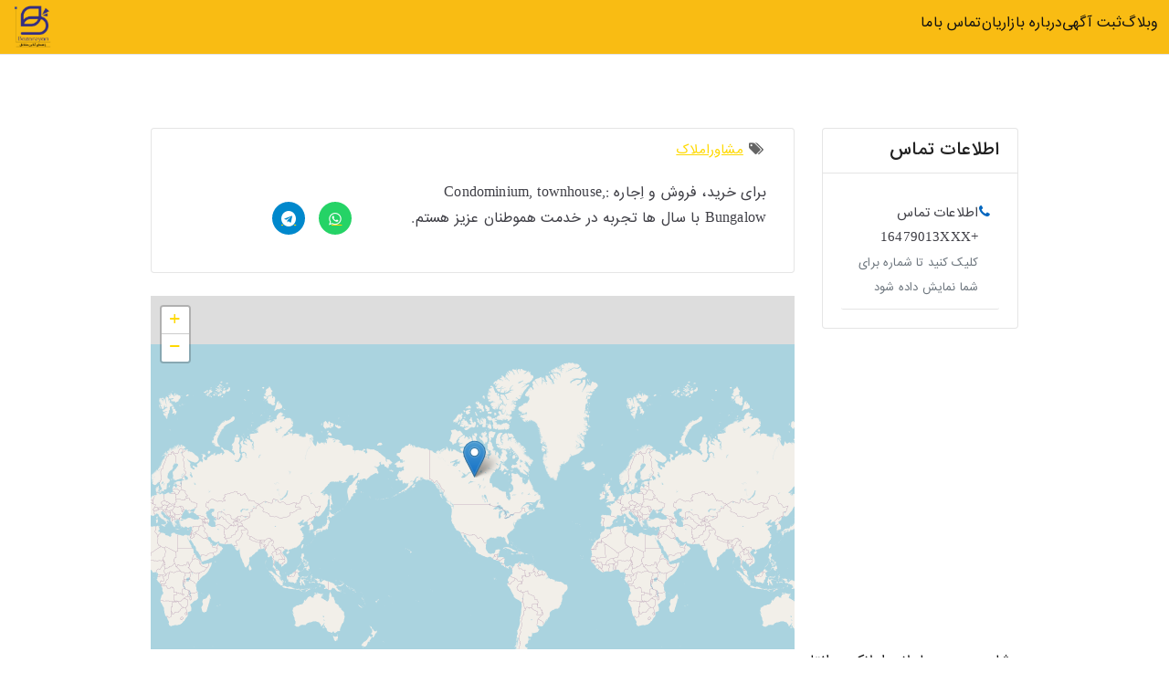

--- FILE ---
content_type: text/html; charset=UTF-8
request_url: https://bazareyan.com/rtcl_listing/91316479013240/
body_size: 20343
content:

<!doctype html>
		<html dir="rtl" lang="fa-IR">
		
	<head>

				<meta charset="UTF-8"><style id="litespeed-ucss">.rtcl *,.rtcl :after,.rtcl :before,ul{box-sizing:border-box}.rtcl article,.rtcl footer,.rtcl header,.rtcl main,.rtcl nav,.rtcl section{display:block}.rtcl h1,.rtcl h2,.rtcl h3{margin-top:0;font-weight:500;line-height:1.2;margin-bottom:.5rem}.rtcl p,.rtcl ul{margin-bottom:1rem}.rtcl ul{margin-top:0}.rtcl small{font-size:.875em;font-weight:400}.rtcl a{background-color:transparent;color:#007bff;box-shadow:none!important;text-decoration:none;color:var(--rtcl-link-color)}.rtcl a:hover{color:#0056b3;text-decoration:underline}.rtcl img,.rtcl svg{vertical-align:middle}.rtcl img{border-style:none}.rtcl svg{overflow:hidden}.rtcl button{border-radius:0;font-family:inherit;font-size:inherit;line-height:inherit;margin:0;overflow:visible;text-transform:none;-webkit-appearance:button}.rtcl button:focus:not(:focus-visible){outline:0}.rtcl button:not(:disabled){cursor:pointer}.rtcl button::-moz-focus-inner{border-style:none;padding:0}.rtcl ::-webkit-file-upload-button{-webkit-appearance:button;font:inherit}.rtcl template{display:none}.rtcl h1{font-size:2.5rem}.rtcl h2{font-size:2rem}.rtcl h3{font-size:1.75rem}.rtcl .row{display:flex;flex-wrap:wrap;margin-left:-15px;margin-right:-15px}.rtcl .col-md-3,.rtcl .col-md-4,.rtcl .col-md-8,.rtcl .col-md-9{padding-left:15px;padding-right:15px;position:relative;width:100%}.rtcl .order-1{order:1}.rtcl .order-2{order:2}@media (min-width:768px){.rtcl .col-md-3{flex:0 0 25%;max-width:25%}.rtcl .col-md-4{flex:0 0 33.33333333%;max-width:33.33333333%}.rtcl .col-md-8{flex:0 0 66.66666667%;max-width:66.66666667%}.rtcl .col-md-9{flex:0 0 75%;max-width:75%}}.rtcl .media{align-items:flex-start;display:flex}.rtcl .media-body{flex:1}.rtcl .list-group{border-radius:.25rem;display:flex;flex-direction:column;margin-bottom:0;padding-left:0}.rtcl .list-group-item{border:1px solid rgba(0,0,0,.125);display:block;padding:.75rem 1.25rem;position:relative}.rtcl .list-group-item:first-child{border-top-left-radius:inherit;border-top-right-radius:inherit}.rtcl .list-group-item:last-child{border-bottom-left-radius:inherit;border-bottom-right-radius:inherit}.rtcl .list-group-item:disabled{background-color:#fff;color:#6c757d;pointer-events:none}.rtcl .list-group-flush{border-radius:0}.rtcl .list-group-flush>.list-group-item{border-width:0 0 1px}.rtcl .list-group-flush>.list-group-item:last-child{border-bottom-width:0}.rtcl .embed-responsive{display:block;overflow:hidden;padding:0;position:relative;width:100%}.rtcl .embed-responsive:before{content:"";display:block}.rtcl .embed-responsive .embed-responsive-item{border:0;bottom:0;height:100%;left:0;position:absolute;top:0;width:100%}.rtcl .embed-responsive-16by9:before{padding-top:56.25%}.rtcl .mr-2{margin-right:.5rem!important}.rtcl .mt-3{margin-top:1rem!important}.rtcl .mb-3{margin-bottom:1rem!important}.rtcl .mb-4{margin-bottom:1.5rem!important}.rtcl .text-muted{color:#6c757d!important}@media print{.rtcl *,.rtcl :after,.rtcl :before{box-shadow:none!important;text-shadow:none!important}.rtcl a:not(.btn){text-decoration:underline}.rtcl img{page-break-inside:avoid}.rtcl h2,.rtcl h3,.rtcl p{orphans:3;widows:3}.rtcl h2,.rtcl h3{page-break-after:avoid}}:root{--rtcl-primary-color:#007bff;--rtcl-link-color:"";--rtcl-link-hover-color:$link-hover-color;--rtcl-button-bg-color:transparent;--rtcl-button-color:#212529;--rtcl-button-hover-bg-color:"";--rtcl-button-hover-color:#212529;--rtcl-badge-featured-bg-color:#ffc107;--rtcl-badge-new-bg-color:#007bff;--rtcl-badge-featured-color:#fff;--rtcl-badge-new-color:#fff}@font-face{font-display:swap;font-family:rtcl;font-style:normal;font-weight:400;src:url(/wp-content/plugins/classified-listing/assets/fonts/rtcl.eot?58409768);src:url(/wp-content/plugins/classified-listing/assets/fonts/rtcl.eot?58409768#iefix)format("embedded-opentype"),url(/wp-content/plugins/classified-listing/assets/fonts/rtcl.woff2?58409768)format("woff2"),url(/wp-content/plugins/classified-listing/assets/fonts/rtcl.woff?58409768)format("woff"),url(/wp-content/plugins/classified-listing/assets/fonts/rtcl.ttf?58409768)format("truetype"),url(/wp-content/plugins/classified-listing/assets/fonts/rtcl.svg?58409768#rtcl)format("svg")}[class*=" rtcl-icon-"]:before{speak:none;-webkit-font-smoothing:antialiased;-moz-osx-font-smoothing:grayscale;display:inline-block;font-family:rtcl,serif;font-style:normal;font-variant:normal;font-weight:400;line-height:1em;margin-left:.2em;margin-right:.2em;text-align:center;text-decoration:inherit;text-transform:none;width:1em}.rtcl-icon-tags:before{content:""}.rtcl-icon-phone:before{content:""}.rtcl-icon-clock:before{content:""}.rtcl-icon-whatsapp:before{content:""}.rtcl-icon-telegram:before{content:""}.rtcl-map{height:400px;margin:10px 0;width:100%}.rtcl-map .marker,template{display:none}.rtcl .list-group-item{background-color:transparent}.rtcl-single-listing-details{background-color:#fff;border:1px solid rgba(0,0,0,.1);border-radius:4px}.rtcl-single-listing-details .rtcl-listing-meta{margin-bottom:5px;padding:10px 30px 0}.rtcl-single-listing-details .rtcl-listing-meta .rtcl-listing-badge-wrap{margin-bottom:10px}.rtcl-single-listing-details .rtcl-main-content-wrapper{padding:10px 30px 20px}.rtcl p{margin:0 0 10px}.rtcl .rtcl-listing-description,.rtcl .single-listing-inner-sidebar{font-size:16px}.rtcl .single-listing-inner-sidebar .custom-field-properties,.rtcl .single-listing-inner-sidebar .rtcl-single-listing-action{margin:0;padding:0}.rtcl .single-listing-inner-sidebar .rtcl-single-listing-action li{padding-left:0;padding-right:0}.rtcl .single-listing-inner-sidebar .rtcl-single-listing-action li .rtcl-icon{margin-right:5px}.rtcl .single-listing-inner-sidebar .rtcl-single-listing-action li a{font-weight:700}.rtcl .rtcl-sidebar-social a{color:#fff;display:inline-block;font-weight:400;margin-right:0;padding:5px;transition:all .5s ease-out}.rtcl .rtcl-sidebar-social a :hover{opacity:.8}.rtcl .rtcl-sidebar-social .rtcl-icon{align-items:center;background-color:#1e73be;border-radius:50%;color:#fff;display:flex;height:36px;justify-content:center;margin-right:0!important;text-align:center;width:36px}.rtcl .rtcl-sidebar-social .rtcl-icon.rtcl-icon-whatsapp{background:#25d366}.rtcl .rtcl-sidebar-social .rtcl-icon.rtcl-icon-telegram{background:#08c}.rtcl .rtcl-listing-badge-wrap{line-height:100%;margin:8px 0}.rtcl .rtcl-listing-badge-wrap:empty{display:none}.rtcl .rtcl-listing-meta-data{color:var(--meta-color);display:flex;flex-wrap:wrap;font-size:15px;list-style:none;margin:5px 0 0;padding:0}.rtcl .rtcl-listing-meta-data li{color:#646464;margin-bottom:5px;margin-left:0;margin-right:10px}.rtcl .rtcl-listing-meta-data li a{color:inherit;transition:color .3s ease-in-out}.rtcl .rtcl-listing-meta-data li a:hover{color:var(--rtcl-primary-color)}.rtcl .rtcl-listing-meta-data li i{color:inherit}.rtcl .rtcl-listing-meta-data li:last-child{margin-right:0}.rtcl .listing-sidebar .rtcl-listing-user-info .list-group .list-group-item .rtcl-icon:before,.rtcl .rtcl-listing-meta-data li.updated .rtcl-icon:before{margin-left:0}@media screen and (max-width:767px){.rtcl .listing-sidebar{margin-top:25px}}.rtcl .listing-sidebar .rtcl-listing-side-title{border-bottom:1px solid rgba(0,0,0,.1);padding:10px 20px}.rtcl .listing-sidebar .rtcl-listing-side-title h3{color:#222;font-size:20px;font-weight:500;line-height:1.4;margin-bottom:0}.rtcl .listing-sidebar .rtcl-listing-user-info{background:#fff;border:1px solid rgba(0,0,0,.1);border-radius:4px}.rtcl .listing-sidebar .rtcl-listing-user-info .list-group{padding:20px}.rtcl .listing-sidebar .rtcl-listing-user-info .list-group .list-group-item{border:0;border-bottom:1px solid rgba(0,0,0,.1);font-size:15px;padding:10px 0}.rtcl-listing-user-info .reveal-phone:hover{cursor:pointer}@font-face{font-display:swap;font-family:swiper-icons;font-style:normal;font-weight:400;src:url([data-uri])}:root{--swiper-theme-color:#007aff;--swiper-navigation-size:44px;--rtcl-primary-color:#0066bf;--rtcl-link-color:#111;--rtcl-link-hover-color:#0066bf;--rtcl-button-bg-color:#0066bf;--rtcl-button-color:#fff;--rtcl-button-hover-bg-color:#3065c1}.rtcl .rtcl-icon{color:#0066bf}.rtcl a:hover{color:var(--rtcl-link-hover-color)}.entry-content{counter-reset:footnotes}:root{--wp--preset--font-size--normal:16px;--wp--preset--font-size--huge:42px}.screen-reader-text:focus{background-color:#e4e4e7;border-radius:3px;-webkit-box-shadow:0 0 2px 2px rgba(0,0,0,.6);box-shadow:0 0 2px 2px rgba(0,0,0,.6);clip:auto!important;-webkit-clip-path:none;clip-path:none;color:#3f3f46;display:block;font-size:14px;font-weight:700;height:auto;right:5px;line-height:normal;padding:15px 23px 14px;text-decoration:none;top:5px;width:auto;z-index:100000}:root{--wp--preset--aspect-ratio--square:1;--wp--preset--aspect-ratio--4-3:4/3;--wp--preset--aspect-ratio--3-4:3/4;--wp--preset--aspect-ratio--3-2:3/2;--wp--preset--aspect-ratio--2-3:2/3;--wp--preset--aspect-ratio--16-9:16/9;--wp--preset--aspect-ratio--9-16:9/16;--wp--preset--color--black:#000;--wp--preset--color--cyan-bluish-gray:#abb8c3;--wp--preset--color--white:#fff;--wp--preset--color--pale-pink:#f78da7;--wp--preset--color--vivid-red:#cf2e2e;--wp--preset--color--luminous-vivid-orange:#ff6900;--wp--preset--color--luminous-vivid-amber:#fcb900;--wp--preset--color--light-green-cyan:#7bdcb5;--wp--preset--color--vivid-green-cyan:#00d084;--wp--preset--color--pale-cyan-blue:#8ed1fc;--wp--preset--color--vivid-cyan-blue:#0693e3;--wp--preset--color--vivid-purple:#9b51e0;--wp--preset--gradient--vivid-cyan-blue-to-vivid-purple:linear-gradient(135deg,rgba(6,147,227,1) 0%,#9b51e0 100%);--wp--preset--gradient--light-green-cyan-to-vivid-green-cyan:linear-gradient(135deg,#7adcb4 0%,#00d082 100%);--wp--preset--gradient--luminous-vivid-amber-to-luminous-vivid-orange:linear-gradient(135deg,rgba(252,185,0,1) 0%,rgba(255,105,0,1) 100%);--wp--preset--gradient--luminous-vivid-orange-to-vivid-red:linear-gradient(135deg,rgba(255,105,0,1) 0%,#cf2e2e 100%);--wp--preset--gradient--very-light-gray-to-cyan-bluish-gray:linear-gradient(135deg,#eee 0%,#a9b8c3 100%);--wp--preset--gradient--cool-to-warm-spectrum:linear-gradient(135deg,#4aeadc 0%,#9778d1 20%,#cf2aba 40%,#ee2c82 60%,#fb6962 80%,#fef84c 100%);--wp--preset--gradient--blush-light-purple:linear-gradient(135deg,#ffceec 0%,#9896f0 100%);--wp--preset--gradient--blush-bordeaux:linear-gradient(135deg,#fecda5 0%,#fe2d2d 50%,#6b003e 100%);--wp--preset--gradient--luminous-dusk:linear-gradient(135deg,#ffcb70 0%,#c751c0 50%,#4158d0 100%);--wp--preset--gradient--pale-ocean:linear-gradient(135deg,#fff5cb 0%,#b6e3d4 50%,#33a7b5 100%);--wp--preset--gradient--electric-grass:linear-gradient(135deg,#caf880 0%,#71ce7e 100%);--wp--preset--gradient--midnight:linear-gradient(135deg,#020381 0%,#2874fc 100%);--wp--preset--font-size--small:13px;--wp--preset--font-size--medium:20px;--wp--preset--font-size--large:36px;--wp--preset--font-size--x-large:42px;--wp--preset--spacing--20:.44rem;--wp--preset--spacing--30:.67rem;--wp--preset--spacing--40:1rem;--wp--preset--spacing--50:1.5rem;--wp--preset--spacing--60:2.25rem;--wp--preset--spacing--70:3.38rem;--wp--preset--spacing--80:5.06rem;--wp--preset--shadow--natural:6px 6px 9px rgba(0,0,0,.2);--wp--preset--shadow--deep:12px 12px 50px rgba(0,0,0,.4);--wp--preset--shadow--sharp:6px 6px 0px rgba(0,0,0,.2);--wp--preset--shadow--outlined:6px 6px 0px -3px rgba(255,255,255,1),6px 6px rgba(0,0,0,1);--wp--preset--shadow--crisp:6px 6px 0px rgba(0,0,0,1);--wp--style--global--content-size:760px;--wp--style--global--wide-size:1160px;--wp--style--block-gap:24px}:where(body){margin:0}body{padding:0;--extendify--spacing--large:var(--wp--custom--spacing--large,clamp(2em,8vw,8em))!important;--wp--preset--font-size--ext-small:1rem!important;--wp--preset--font-size--ext-medium:1.125rem!important;--wp--preset--font-size--ext-large:clamp(1.65rem,3.5vw,2.15rem)!important;--wp--preset--font-size--ext-x-large:clamp(3rem,6vw,4.75rem)!important;--wp--preset--font-size--ext-xx-large:clamp(3.25rem,7.5vw,5.75rem)!important;--wp--preset--color--black:#000!important;--wp--preset--color--white:#fff!important}a:where(:not(.wp-element-button)){text-decoration:underline}.fab{-moz-osx-font-smoothing:grayscale;-webkit-font-smoothing:antialiased;display:var(--fa-display,inline-block);font-style:normal;font-variant:normal;line-height:1;text-rendering:auto;font-family:"Font Awesome 6 Brands"}:host,:root{--fa-style-family-brands:"Font Awesome 6 Brands";--fa-font-brands:normal 400 1em/1 "Font Awesome 6 Brands"}@font-face{font-display:swap;font-family:"Font Awesome 6 Brands";font-style:normal;font-weight:400;font-display:block;src:url(/wp-content/themes/zakra/assets/lib/font-awesome/fonts/fa-brands-400.woff2)format("woff2"),url(/wp-content/themes/zakra/assets/lib/font-awesome/fonts/fa-brands-400.ttf)format("truetype")}.fab{font-weight:400}:host,:root{--fa-font-regular:normal 400 1em/1 "Font Awesome 6 Free";--fa-style-family-classic:"Font Awesome 6 Free";--fa-font-solid:normal 900 1em/1 "Font Awesome 6 Free"}@font-face{font-display:swap;font-family:"Font Awesome 6 Free";font-style:normal;font-weight:400;font-display:block;src:url(/wp-content/themes/zakra/assets/lib/font-awesome/fonts/fa-regular-400.woff2)format("woff2"),url(/wp-content/themes/zakra/assets/lib/font-awesome/fonts/fa-regular-400.ttf)format("truetype")}@font-face{font-display:swap;font-family:"Font Awesome 6 Free";font-style:normal;font-weight:900;font-display:block;src:url(/wp-content/themes/zakra/assets/lib/font-awesome/fonts/fa-solid-900.woff2)format("woff2"),url(/wp-content/themes/zakra/assets/lib/font-awesome/fonts/fa-solid-900.ttf)format("truetype")}@font-face{font-display:swap;font-family:"Font Awesome 5 Brands";font-display:block;font-weight:400;src:url(/wp-content/themes/zakra/assets/lib/font-awesome/fonts/fa-brands-400.woff2)format("woff2"),url(/wp-content/themes/zakra/assets/lib/font-awesome/fonts/fa-brands-400.ttf)format("truetype")}@font-face{font-display:swap;font-family:"Font Awesome 5 Free";font-display:block;font-weight:900;src:url(/wp-content/themes/zakra/assets/lib/font-awesome/fonts/fa-solid-900.woff2)format("woff2"),url(/wp-content/themes/zakra/assets/lib/font-awesome/fonts/fa-solid-900.ttf)format("truetype")}@font-face{font-display:swap;font-family:"Font Awesome 5 Free";font-display:block;font-weight:400;src:url(/wp-content/themes/zakra/assets/lib/font-awesome/fonts/fa-regular-400.woff2)format("woff2"),url(/wp-content/themes/zakra/assets/lib/font-awesome/fonts/fa-regular-400.ttf)format("truetype")}@font-face{font-display:swap;font-family:"FontAwesome";font-display:block;src:url(/wp-content/themes/zakra/assets/lib/font-awesome/fonts/fa-solid-900.woff2)format("woff2"),url(/wp-content/themes/zakra/assets/lib/font-awesome/fonts/fa-solid-900.ttf)format("truetype")}@font-face{font-display:swap;font-family:"FontAwesome";font-display:block;src:url(/wp-content/themes/zakra/assets/lib/font-awesome/fonts/fa-brands-400.woff2)format("woff2"),url(/wp-content/themes/zakra/assets/lib/font-awesome/fonts/fa-brands-400.ttf)format("truetype")}@font-face{font-display:swap;font-family:"FontAwesome";font-display:block;src:url(/wp-content/themes/zakra/assets/lib/font-awesome/fonts/fa-regular-400.woff2)format("woff2"),url(/wp-content/themes/zakra/assets/lib/font-awesome/fonts/fa-regular-400.ttf)format("truetype");unicode-range:u+f003,u+f006,u+f014,u+f016-f017,u+f01a-f01b,u+f01d,u+f022,u+f03e,u+f044,u+f046,u+f05c-f05d,u+f06e,u+f070,u+f087-f088,u+f08a,u+f094,u+f096-f097,u+f09d,u+f0a0,u+f0a2,u+f0a4-f0a7,u+f0c5,u+f0c7,u+f0e5-f0e6,u+f0eb,u+f0f6-f0f8,u+f10c,u+f114-f115,u+f118-f11a,u+f11c-f11d,u+f133,u+f147,u+f14e,u+f150-f152,u+f185-f186,u+f18e,u+f190-f192,u+f196,u+f1c1-f1c9,u+f1d9,u+f1db,u+f1e3,u+f1ea,u+f1f7,u+f1f9,u+f20a,u+f247-f248,u+f24a,u+f24d,u+f255-f25b,u+f25d,u+f271-f274,u+f278,u+f27b,u+f28c,u+f28e,u+f29c,u+f2b5,u+f2b7,u+f2ba,u+f2bc,u+f2be,u+f2c0-f2c1,u+f2c3,u+f2d0,u+f2d2,u+f2d4,u+f2dc}@font-face{font-display:swap;font-family:"FontAwesome";font-display:block;src:url(/wp-content/themes/zakra/assets/lib/font-awesome/fonts/fa-v4compatibility.woff2)format("woff2"),url(/wp-content/themes/zakra/assets/lib/font-awesome/fonts/fa-v4compatibility.ttf)format("truetype");unicode-range:u+f041,u+f047,u+f065-f066,u+f07d-f07e,u+f080,u+f08b,u+f08e,u+f090,u+f09a,u+f0ac,u+f0ae,u+f0b2,u+f0d0,u+f0d6,u+f0e4,u+f0ec,u+f10a-f10b,u+f123,u+f13e,u+f148-f149,u+f14c,u+f156,u+f15e,u+f160-f161,u+f163,u+f175-f178,u+f195,u+f1f8,u+f219,u+f27a}@font-face{font-display:swap;font-family:"Font Awesome 6 Free";font-style:normal;font-weight:900;font-display:block;src:url(/wp-content/themes/zakra/assets/lib/font-awesome/fonts/fa-solid-900.woff2)format("woff2"),url(/wp-content/themes/zakra/assets/lib/font-awesome/fonts/fa-solid-900.ttf)format("truetype")}@font-face{font-display:swap;font-family:"FontAwesome";src:url(/wp-content/themes/zakra/assets/lib/font-awesome/fonts/fontawesome-webfont.eot?v=4.7.0);src:url(/wp-content/themes/zakra/assets/lib/font-awesome/fonts/fontawesome-webfont.eot?#iefix&v=4.7.0)format("embedded-opentype"),url(/wp-content/themes/zakra/assets/lib/font-awesome/fonts/fontawesome-webfont.woff2?v=4.7.0)format("woff2"),url(/wp-content/themes/zakra/assets/lib/font-awesome/fonts/fontawesome-webfont.woff?v=4.7.0)format("woff"),url(/wp-content/themes/zakra/assets/lib/font-awesome/fonts/fontawesome-webfont.ttf?v=4.7.0)format("truetype"),url(/wp-content/themes/zakra/assets/lib/font-awesome/fonts/fontawesome-webfont.svg?v=4.7.0#fontawesomeregular)format("svg");font-weight:400;font-style:normal}.fa-facebook-f:before{content:""}.fa-instagram:before{content:""}.fa-whatsapp:before{content:""}.fa-telegram:before{content:""}@font-face{font-display:swap;font-family:IRANSans;font-style:normal;font-weight:700;src:url(/wp-content/themes/zakra/fontnew/eot/IRANSansWeb\(NoEn\)_Bold.eot);src:url(/wp-content/themes/zakra/fontnew/eot/IRANSansWeb\(NoEn\)_Bold.eot?#iefix)format("embedded-opentype"),url(/wp-content/themes/zakra/fontnew/woff2/IRANSansWeb\(NoEn\)_Bold.woff2)format("woff2"),url(/wp-content/themes/zakra/fontnew/woff/IRANSansWeb\(NoEn\)_Bold.woff)format("woff"),url(/wp-content/themes/zakra/fontnew/ttf/IRANSansWeb\(NoEn\)_Bold.ttf)format("truetype")}@font-face{font-display:swap;font-family:IRANSans;font-style:normal;font-weight:500;src:url(/wp-content/themes/zakra/fontnew/eot/IRANSansWeb\(NoEn\)_Medium.eot);src:url(/wp-content/themes/zakra/fontnew/eot/IRANSansWeb\(NoEn\)_Medium.eot?#iefix)format("embedded-opentype"),url(/wp-content/themes/zakra/fontnew/woff2/IRANSansWeb\(NoEn\)_Medium.woff2)format("woff2"),url(/wp-content/themes/zakra/fontnew/woff/IRANSansWeb\(NoEn\)_Medium.woff)format("woff"),url(/wp-content/themes/zakra/fontnew/ttf/IRANSansWeb\(NoEn\)_Medium.ttf)format("truetype")}@font-face{font-display:swap;font-family:IRANSans;font-style:normal;font-weight:300;src:url(/wp-content/themes/zakra/fontnew/eot/IRANSansWeb\(NoEn\)_Light.eot);src:url(/wp-content/themes/zakra/fontnew/eot/IRANSansWeb\(NoEn\)_Light.eot?#iefix)format("embedded-opentype"),url(/wp-content/themes/zakra/fontnew/woff2/IRANSansWeb\(NoEn\)_Light.woff2)format("woff2"),url(/wp-content/themes/zakra/fontnew/woff/IRANSansWeb\(NoEn\)_Light.woff)format("woff"),url(/wp-content/themes/zakra/fontnew/ttf/IRANSansWeb\(NoEn\)_Light.ttf)format("truetype")}@font-face{font-display:swap;font-family:IRANSans;font-style:normal;font-weight:200;src:url(/wp-content/themes/zakra/fontnew/eot/IRANSansWeb\(NoEn\)_UltraLight.eot);src:url(/wp-content/themes/zakra/fontnew/eot/IRANSansWeb\(NoEn\)_UltraLight.eot?#iefix)format("embedded-opentype"),url(/wp-content/themes/zakra/fontnew/woff2/IRANSansWeb\(NoEn\)_UltraLight.woff2)format("woff2"),url(/wp-content/themes/zakra/fontnew/woff/IRANSansWeb\(NoEn\)_UltraLight.woff)format("woff"),url(/wp-content/themes/zakra/fontnew/ttf/IRANSansWeb\(NoEn\)_UltraLight.ttf)format("truetype")}@font-face{font-display:swap;font-family:IRANSans;font-style:normal;font-weight:400;src:url(/wp-content/themes/zakra/fontnew/eot/IRANSansWeb\(NoEn\).eot);src:url(/wp-content/themes/zakra/fontnew/eot/IRANSansWeb\(NoEn\).eot?#iefix)format("embedded-opentype"),url(/wp-content/themes/zakra/fontnew/woff2/IRANSansWeb\(NoEn\).woff2)format("woff2"),url(/wp-content/themes/zakra/fontnew/woff/IRANSansWeb\(NoEn\).woff)format("woff"),url(/wp-content/themes/zakra/fontnew/ttf/IRANSansWeb\(NoEn\).ttf)format("truetype")}a,body,div,footer,h1,h2,h3,p,span{font-family:IRANSans!important}h1{font-size:2em}h1,h2,h3{outline:0}h1,h2,h3,img,p{border:0}h1,h2,h3,p{padding:0;font-style:inherit;vertical-align:baseline}h2,h3,p{font-size:100%}p{font-weight:inherit}html{font-family:sans-serif;-webkit-text-size-adjust:100%;-ms-text-size-adjust:100%;-webkit-box-sizing:border-box;box-sizing:border-box;font-size:62.5%}body{margin:0;background:#fff;color:#3f3f46;font-family:-apple-system,blinkmacsystemfont,"segoe ui",roboto,"oxygen-sans",ubuntu,cantarell,"helvetica neue",helvetica,arial,sans-serif;font-size:1.6rem;line-height:1.8;letter-spacing:.01em;word-wrap:break-word}article,footer,header,main,nav,section{display:block}a{background-color:transparent;color:inherit;text-decoration:none;-webkit-transition:all .35s ease-in-out;transition:all .35s ease-in-out}a:active,a:hover,p{outline:0}small{font-size:80%}img{vertical-align:middle;height:auto;max-width:100%}svg:not(:root){overflow:hidden}button{font:inherit;margin:0;overflow:visible;text-transform:none;-webkit-appearance:button;cursor:pointer;border-radius:4px;padding:8px 10px;color:#fafafa;background-color:#027abb;text-decoration:none;-webkit-transition:all .3s;transition:all .3s;border:0 solid #027abb}button::-moz-focus-inner{border:0;padding:0}*,:after,:before{-webkit-box-sizing:inherit;box-sizing:inherit}.zak-container{max-width:var(--container-width,1170px);margin-right:auto;margin-left:auto;padding-right:16px;padding-left:16px;-webkit-box-sizing:content-box;box-sizing:content-box}.zak-row{display:-webkit-box;display:-ms-flexbox;display:flex;-webkit-box-pack:justify;-ms-flex-pack:justify;justify-content:space-between;-ms-flex-wrap:wrap;flex-wrap:wrap;-webkit-box-sizing:border-box;box-sizing:border-box}h1,h2,h3,p{margin:0 0 20px}h1,h2,h3{color:#3f3f46;line-height:1.3;font-weight:400}h1{font-size:4rem}h2{font-size:3.2rem}h3{font-size:2.4rem}p{word-break:break-word}.entry-content a{text-decoration:underline}.entry-content a:focus,.entry-content a:hover{text-decoration:none}button:hover{color:#027abb}ul{margin:0 1.6rem 1.6rem 0;padding-right:0;list-style:square}@font-face{font-display:swap;font-family:"themegrill-icons";src:url(/wp-content/themes/zakra/assets/fonts/themegrill-icons.eot?5d42b271f668d2d6461ba91fc5a5a839?#iefix)format("embedded-opentype"),url(/wp-content/themes/zakra/assets/fonts/themegrill-icons.woff2?5d42b271f668d2d6461ba91fc5a5a839)format("woff2"),url(/wp-content/themes/zakra/assets/fonts/themegrill-icons.woff?5d42b271f668d2d6461ba91fc5a5a839)format("woff");font-display:swap}.zak-icon{font-family:"themegrill-icons";font-size:1rem;font-style:normal;display:block;width:1.25em;height:1.25em;-webkit-transition:all .3s;transition:all .3s}.screen-reader-text{border:0;clip:rect(1px,1px,1px,1px);-webkit-clip-path:inset(50%);clip-path:inset(50%);height:1px;margin:-1px;overflow:hidden;padding:0;position:absolute!important;width:1px;word-wrap:normal!important}.entry-content:after,.entry-content:before,.zak-content:after{display:table;content:""}.entry-content:after,.zak-content:after{clear:both}.site-branding{display:-webkit-box;display:-ms-flexbox;display:flex;-webkit-box-align:center;-ms-flex-align:center;align-items:center;gap:20px;overflow-wrap:anywhere}.site-branding .custom-logo-link{-webkit-box-align:start;-ms-flex-align:start;align-items:flex-start}.site-title{color:#27272a;font-size:4rem;font-weight:600;line-height:1.3;margin:0}.site-title a{color:inherit}.site-branding .custom-logo-link,.zak-main-nav li,.zak-primary-nav .zak-primary-menu,.zak-primary-nav li a{display:-webkit-box;display:-ms-flexbox;display:flex}.zak-main-nav li{-ms-flex-wrap:wrap;flex-wrap:wrap}.zak-primary-nav{display:none;-webkit-box-flex:1;-ms-flex:1;flex:1;border-bottom:0 solid #e4e4e7;margin-right:auto}.zak-primary-nav .zak-primary-menu{-webkit-box-align:center;-ms-flex-align:center;align-items:center;-ms-flex-wrap:wrap;flex-wrap:wrap;gap:24px;-webkit-box-pack:start;-ms-flex-pack:start;justify-content:flex-start}.widget li a:hover,.zak-primary-nav .zak-primary-menu>li>a:hover{text-decoration:none}.zak-primary-nav ul{margin:0;padding:0;list-style-type:none}.zak-primary-nav li a{-webkit-box-flex:1;-ms-flex:1;flex:1;-webkit-box-pack:justify;-ms-flex-pack:justify;justify-content:space-between;border:0 solid #e4e4e7}@media screen and (min-width:768px){.zak-primary-nav{display:-webkit-box;display:-ms-flexbox;display:flex;-webkit-box-pack:end;-ms-flex-pack:end;justify-content:flex-end}}.zak-toggle-menu{display:-webkit-box;display:-ms-flexbox;display:flex;margin-right:20px}.zak-toggle-menu .zak-menu-toggle{padding:0 2px;border:0;color:inherit;background:initial;line-height:normal}.zak-toggle-menu .zak-menu-toggle:hover,button:hover{background-color:transparent}.zak-layout-1-style-2 .zak-toggle-menu{margin-right:0}.zak-toggle-menu .zak-icon{width:28px;height:28px;fill:#3f3f46}@media screen and (min-width:768px){.zak-toggle-menu{display:none}}.zak-mobile-nav{display:-webkit-box;display:-ms-flexbox;display:flex;-webkit-box-orient:vertical;-webkit-box-direction:normal;-ms-flex-direction:column;flex-direction:column;gap:12px;visibility:hidden;opacity:0;position:fixed;top:0;right:0;z-index:9999;-webkit-transform:translateY(-100%);transform:translateY(-100%);padding:1.75em 1em;background-color:#27272a;color:#fafafa;-webkit-transition:.35s visibility ease,.35s opacity ease,.35s -webkit-transform ease;transition:.35s transform ease,.35s visibility ease,.35s opacity ease;transition:.35s transform ease,.35s visibility ease,.35s opacity ease,.35s -webkit-transform ease;max-height:100vh;overflow-y:auto}.zak-mobile-nav .zak-icon{fill:#fafafa}.zak-mobile-nav ul{padding:0;margin:0}.zak-mobile-nav li{position:relative;list-style-type:none}.zak-mobile-menu li{border-bottom:1px solid #3f3f46}.zak-mobile-menu li:last-child{border-bottom:none}.zak-mobile-menu a,.zak-mobile-nav__header{display:-webkit-box;display:-ms-flexbox;display:flex;-webkit-box-pack:justify;-ms-flex-pack:justify;justify-content:space-between}.zak-mobile-menu a{-webkit-box-flex:1;-ms-flex-positive:1;flex-grow:1;padding:14px 16px;color:#fafafa;word-break:break-word;-webkit-hyphens:auto;-ms-hyphens:auto;hyphens:auto}.zak-mobile-nav__header{-webkit-box-align:start;-ms-flex-align:start;align-items:flex-start;margin-bottom:30px}.zak-mobile-nav__header .zak-mobile-nav-close{position:absolute;top:16px;left:16px;padding:unset;border:unset;color:unset;background-color:unset;cursor:pointer;text-align:center}.zak-mobile-nav__header .zak-mobile-nav-close .zak-icon{width:24px;height:24px}.zak-overlay-wrapper{z-index:999;position:fixed;top:0;bottom:0;left:0;right:0;background-color:rgba(0,0,0,.05);display:none}.zak-page-header{padding:30px 0;background-color:#e4e4e7}.zak-page-header .zak-row{-webkit-box-align:center;-ms-flex-align:center;align-items:center;gap:20px}.zak-page-header .zak-page-title{margin-bottom:0;font-size:2.4rem;font-weight:400;line-height:1.3}.zak-page-header.zak-style-1 .zak-page-title{margin-left:auto}.extra-hatom{display:none}.entry-title{margin-bottom:0;font-weight:600;word-break:break-word}.updated:not(.published){display:none}.entry-content{margin-top:20px}.entry-content p{margin-bottom:24px}.widget{margin:0 0 2.5em}.widget:last-child{margin-bottom:0}.widget .widget-title{position:relative;padding-bottom:10px;border-bottom:1px solid #e4e4e7}.widget .widget-title:before{position:absolute;display:block;bottom:-1px;content:" ";right:0;width:30px;height:1px;background-color:#027abb}.widget .widget-title,.widget h2{margin-bottom:20px;font-size:2rem;font-weight:600}.widget ul{display:-webkit-box;display:-ms-flexbox;display:flex;-webkit-box-orient:vertical;-webkit-box-direction:normal;-ms-flex-direction:column;flex-direction:column;gap:8px;margin:0;list-style-type:none}.widget li a{display:inline-block;color:#027abb;text-decoration:underline}::-webkit-input-placeholder{color:#d4d4d8}::-moz-placeholder{color:#d4d4d8}::-ms-input-placeholder{color:#d4d4d8}::placeholder{color:#d4d4d8}.zak-footer,.zak-top-bar{background-color:#18181b;color:#fafafa;font-size:1.4rem}.zak-footer-bar .zak-row,.zak-top-bar .zak-row{-webkit-box-orient:vertical;-webkit-box-direction:normal;-ms-flex-direction:column;flex-direction:column;-webkit-box-align:center;-ms-flex-align:center;align-items:center;gap:.75em}.zak-footer-bar .zak-container,.zak-top-bar .zak-container{-webkit-box-orient:vertical;-webkit-box-direction:normal;-ms-flex-direction:column;flex-direction:column;row-gap:.8rem}.zak-footer-bar a:hover,.zak-top-bar a:hover{color:inherit;text-decoration:none}.zak-top-bar .menu{display:-webkit-box;display:-ms-flexbox;display:flex;-ms-flex-wrap:wrap;flex-wrap:wrap;gap:12px;margin:0;list-style-type:none;-webkit-box-pack:center;-ms-flex-pack:center}.zak-footer-bar a,.zak-top-bar .menu a,.zak-top-bar a{text-decoration:none}.zak-top-bar .menu a:hover{text-decoration:none!important}.zak-footer-bar__1,.zak-top-bar__1{text-align:center}@media screen and (min-width:768px){.zak-footer-bar .zak-row,.zak-top-bar .zak-row{-webkit-box-orient:horizontal;-webkit-box-direction:normal;-ms-flex-direction:row;flex-direction:row}}@media screen and (min-width:600px){.zak-top-bar{display:block;border-style:solid;border-width:0}}.zak-header{border-bottom:1px solid #e4e4e7}.zak-header .zak-row{-webkit-box-align:center;-ms-flex-align:center;align-items:center;position:relative}.zak-main-header .zak-row{-ms-flex-wrap:nowrap;flex-wrap:nowrap;gap:40px}.zak-main-header .zak-header-col--2{-webkit-box-flex:1;-ms-flex:1;flex:1;display:-webkit-box;display:-ms-flexbox;display:flex;-webkit-box-align:center;-ms-flex-align:center;align-items:center;-webkit-box-pack:end;-ms-flex-pack:end;justify-content:flex-end}@media screen and (min-width:992px){.zak-header-col--2{-webkit-box-align:center;-ms-flex-align:center;align-items:center}}.zak-header.zak-layout-1-style-2 .zak-container{padding:0}.zak-header.zak-layout-1-style-2 .zak-primary-nav{-webkit-box-flex:0;-ms-flex:none;flex:none}.zak-header.zak-layout-1-style-2 .zak-main-header .zak-row{gap:20px}.zak-content .zak-row,.zak-header.zak-layout-1-style-2 .site-branding,.zak-header.zak-layout-1-style-2 .zak-main-header .zak-row{-webkit-box-orient:vertical;-webkit-box-direction:normal;-ms-flex-direction:column;flex-direction:column}.zak-header.zak-layout-1-style-2 .site-branding{text-align:center}.zak-header.zak-layout-1-style-2 .site-branding .custom-logo-link{margin-left:0}.zak-header.zak-layout-1-style-2 .zak-primary-nav{display:none}@media screen and (min-width:768px){.zak-header.zak-layout-1-style-2 .zak-primary-nav{display:-webkit-box;display:-ms-flexbox;display:flex;-webkit-box-pack:center;-ms-flex-pack:center;justify-content:center;margin-right:initial}}.zak-content{background-color:#fff}.zak-content .zak-row{padding-top:3.75em;padding-bottom:3.75em;gap:3.75em}.zak-primary{width:100%}body:not(.tg-container--separate) #page{background:#fafafa}@media screen and (min-width:768px){.zak-content .zak-row{-webkit-box-orient:horizontal;-webkit-box-direction:normal;-ms-flex-direction:row;flex-direction:row;gap:0;padding-top:0;padding-bottom:0}.zak-primary{width:70%;padding-top:60px;padding-left:30px;padding-bottom:60px}}.zak-footer .menu li a{display:-webkit-box;display:-ms-flexbox;display:flex;gap:8px}.zak-footer-cols{padding-bottom:60px;padding-top:60px;border-top:1px solid #d4d4d8;color:#d4d4d8}.zak-footer-cols .zak-row{display:grid;gap:32px}.zak-footer-cols .widget{margin:0}.zak-footer-cols .widget-title,.zak-footer-cols h2{margin-bottom:16px;font-size:1.6rem}.zak-footer-cols h2{color:#fafafa}.zak-footer-col{display:-webkit-box;display:-ms-flexbox;display:flex;-webkit-box-orient:vertical;-webkit-box-direction:normal;-ms-flex-direction:column;flex-direction:column;gap:32px}.zak-footer-col .widget ul a{text-decoration:none}.zak-footer-col ul li{border-bottom:0 solid #e4e4e7}.zak-footer-cols.zak-layout-1-style-3 .zak-row{grid-template-columns:repeat(var(--grid-column,1),1fr)}.zak-footer-bar{border-top:1px solid #3f3f46;padding-bottom:24px;padding-top:24px}.zak-footer-bar.zak-style-2 .zak-row{-webkit-box-orient:vertical;-webkit-box-direction:normal;-ms-flex-direction:column;flex-direction:column;-webkit-box-pack:normal;-ms-flex-pack:normal;justify-content:normal}.zak-footer-bar.zak-style-2 .zak-footer-bar__1{text-align:center}.zak-scroll-to-top{display:-webkit-box;display:-ms-flexbox;display:flex;-webkit-box-align:center;-ms-flex-align:center;align-items:center;-webkit-box-pack:center;-ms-flex-pack:center;justify-content:center;opacity:0;visibility:hidden;position:fixed;bottom:24px;left:24px;z-index:999;height:48px;width:48px;border-radius:4px;background-color:#27272a;-webkit-transform:translateY(0);transform:translateY(0);-webkit-transition:.5s all ease;transition:.5s all ease}.zak-scroll-to-top .zak-icon{fill:#fafafa}.zak-scroll-to-top:hover{background-color:#027abb}@media screen and (min-width:768px){.zak-footer-cols.zak-layout-1-style-3 .zak-row{--grid-column:3}}.zak-site-layout--centered .zak-primary{width:100%;padding-left:0}@media screen and (min-width:768px){.zak-primary{width:70%}}.zak-header .zak-top-bar{background-color:#ffd901;background-size:contain}.zak-main-header{background-size:contain}.zak-footer .zak-footer-cols a,.zak-footer-col .widget ul a{color:#fff}.zak-footer-bar{color:#fafafa}.site-title{position:absolute;clip:rect(1px,1px,1px,1px)}.zak-page-header.zak-style-1{display:none}.numbers{font-family:IRANSans!important}.zak-site-layout--centered .zak-primary{max-width:950px!important;margin:0 auto}.zak-top-bar__2{width:100%;text-align:right!important}.zak-top-bar .menu{justify-content:right!important}.zak-top-bar__2 a{color:#40403f}.zak-top-bar__2 li:hover{background-color:#40403f;color:#fff}.zak-top-bar__2 li{padding:9px}.zak-top-bar{padding-bottom:0!important;padding-top:0!important}.zak-container{max-width:100%}.zak-header-col.zak-header-col--2{background-color:#f9bc13;background-size:contain;padding:12px;position:absolute;top:0}.zak-top-bar{display:none}.zak-main-header{padding-top:0;padding-bottom:6px;background-color:#fafafa;background:#f9bc13}.zak-header-col.zak-header-col--1{margin-top:53px}.zak-header.zak-layout-1-style-2 .zak-header-col--2{width:100%;-webkit-box-pack:center;-ms-flex-pack:center;justify-content:right}.branding,.zak-footer-col.zak-footer-col--1 i{color:#ffd901}.zak-footer-col.zak-footer-col--1 a{font-size:20px;text-align:center!important}.box.contact-us .link-wrap{direction:ltr!important}.branding{font-size:32px;text-align:center;padding-bottom:10px;font-weight:700}.entry-content a{color:#ffd901!important}.zak-footer-bar__1 a{color:#fff!important}ul.rtcl-listing-meta-data{display:table-cell!important}img.custom-logo{width:180px}.site-branding{position:absolute;top:0;z-index:999;left:10px;width:52px}</style>
		<meta name="viewport" content="width=device-width, initial-scale=1">
		<link rel="profile" href="http://gmpg.org/xfn/11">
		
		<meta name='robots' content='index, follow, max-image-preview:large, max-snippet:-1, max-video-preview:-1' />
<meta property="og:url" content="https://bazareyan.com/rtcl_listing/91316479013240/" /><meta property="og:type" content="article" /><meta property="og:title" content="Sales Representative" /><meta property="og:description" content="برای خرید، فروش و اِجاره :Condominium, townhouse, Bungalow با سال ها تجربه در خدمت هموطنان عزیز هستم." /><meta property="og:site_name" content="راهنمای مشاغل کانادا" /><meta name="twitter:card" content="summary" />
	<!-- This site is optimized with the Yoast SEO plugin v21.4 - https://yoast.com/wordpress/plugins/seo/ -->
	<title>Sales Representative - راهنمای مشاغل کانادا</title>
	<link rel="canonical" href="https://bazareyan.com/rtcl_listing/91316479013240/" />
	<meta property="og:locale" content="fa_IR" />
	<meta property="og:type" content="article" />
	<meta property="og:title" content="Sales Representative - راهنمای مشاغل کانادا" />
	<meta property="og:description" content="برای خرید، فروش و اِجاره :Condominium, townhouse, Bungalow با سال ها تجربه در خدمت هموطنان عزیز هستم. Sales Representative" />
	<meta property="og:url" content="https://bazareyan.com/rtcl_listing/91316479013240/" />
	<meta property="og:site_name" content="راهنمای مشاغل کانادا" />
	<meta property="article:publisher" content="https://www.facebook.com/profile.php?id=61552546942633&amp;mibextid=ZbWKwL" />
	<meta property="article:modified_time" content="-0001-11-30T00:00:00+00:00" />
	<meta name="twitter:card" content="summary_large_image" />
	<meta name="twitter:site" content="@bazareyan" />
	<script type="application/ld+json" class="yoast-schema-graph">{"@context":"https://schema.org","@graph":[{"@type":"WebPage","@id":"https://bazareyan.com/rtcl_listing/91316479013240/","url":"https://bazareyan.com/rtcl_listing/91316479013240/","name":"Sales Representative - راهنمای مشاغل کانادا","isPartOf":{"@id":"https://bazareyan.com/#website"},"datePublished":"2023-10-04T18:39:36+00:00","dateModified":"-0001-11-30T00:00:00+00:00","breadcrumb":{"@id":"https://bazareyan.com/rtcl_listing/91316479013240/#breadcrumb"},"inLanguage":"fa-IR","potentialAction":[{"@type":"ReadAction","target":["https://bazareyan.com/rtcl_listing/91316479013240/"]}]},{"@type":"BreadcrumbList","@id":"https://bazareyan.com/rtcl_listing/91316479013240/#breadcrumb","itemListElement":[{"@type":"ListItem","position":1,"name":"Home","item":"https://bazareyan.com/"},{"@type":"ListItem","position":2,"name":"Sales Representative"}]},{"@type":"WebSite","@id":"https://bazareyan.com/#website","url":"https://bazareyan.com/","name":"راهنمای مشاغل کانادا","description":"","publisher":{"@id":"https://bazareyan.com/#organization"},"potentialAction":[{"@type":"SearchAction","target":{"@type":"EntryPoint","urlTemplate":"https://bazareyan.com/?s={search_term_string}"},"query-input":"required name=search_term_string"}],"inLanguage":"fa-IR"},{"@type":"Organization","@id":"https://bazareyan.com/#organization","name":"راهنمای مشاغل کانادا","url":"https://bazareyan.com/","logo":{"@type":"ImageObject","inLanguage":"fa-IR","@id":"https://bazareyan.com/#/schema/logo/image/","url":"https://bazareyan.com/wp-content/uploads/2023/10/cropped-cropped-Untitled-1-1.jpg","contentUrl":"https://bazareyan.com/wp-content/uploads/2023/10/cropped-cropped-Untitled-1-1.jpg","width":599,"height":599,"caption":"راهنمای مشاغل کانادا"},"image":{"@id":"https://bazareyan.com/#/schema/logo/image/"},"sameAs":["https://www.facebook.com/profile.php?id=61552546942633&mibextid=ZbWKwL","https://twitter.com/bazareyan","https://www.instagram.com/bazareyan.ca/?utm_source=ig_web_button_share_sheet&igshid=ZDNlZDc0MzIxNw=="]}]}</script>
	<!-- / Yoast SEO plugin. -->


<link rel="alternate" type="application/rss+xml" title="راهنمای مشاغل کانادا &raquo; خوراک" href="https://bazareyan.com/feed/" />
<link rel="alternate" type="application/rss+xml" title="راهنمای مشاغل کانادا &raquo; خوراک دیدگاه‌ها" href="https://bazareyan.com/comments/feed/" />
<link rel="alternate" title="oEmbed (JSON)" type="application/json+oembed" href="https://bazareyan.com/wp-json/oembed/1.0/embed?url=https%3A%2F%2Fbazareyan.com%2Frtcl_listing%2F91316479013240%2F" />
<link rel="alternate" title="oEmbed (XML)" type="text/xml+oembed" href="https://bazareyan.com/wp-json/oembed/1.0/embed?url=https%3A%2F%2Fbazareyan.com%2Frtcl_listing%2F91316479013240%2F&#038;format=xml" />
		<!-- This site uses the Google Analytics by MonsterInsights plugin v9.11.1 - Using Analytics tracking - https://www.monsterinsights.com/ -->
		<!-- توجه: افزونه در حال حاضر در این سایت پیکربندی نشده است. صاحب سایت باید گوگل آنالیتیکس را در پانل تنظیمات افزونه تأیید کند. -->
					<!-- No tracking code set -->
				<!-- / Google Analytics by MonsterInsights -->
		


















<!--n2css--><script type="text/javascript" src="https://bazareyan.com/wp-includes/js/jquery/jquery.min.js?ver=3.7.1" id="jquery-core-js"></script>




<script type="text/javascript" id="rtcl-validator-js-extra" src="[data-uri]" defer></script>


<script type="text/javascript" id="moment-js-after" src="[data-uri]" defer></script>



<script type="text/javascript" id="ajax-term-script-js-extra" src="[data-uri]" defer></script>

<link rel="https://api.w.org/" href="https://bazareyan.com/wp-json/" /><link rel="alternate" title="JSON" type="application/json" href="https://bazareyan.com/wp-json/wp/v2/rtcl_listing/1518" /><link rel="EditURI" type="application/rsd+xml" title="RSD" href="https://bazareyan.com/xmlrpc.php?rsd" />
<meta name="generator" content="WordPress 6.9" />
<link rel='shortlink' href='https://bazareyan.com/?p=1518' />
<meta name="generator" content="Redux 4.4.5" /><link rel="alternate" hreflang="fa-IR" href="https://bazareyan.com/rtcl_listing/91316479013240/"/>
<link rel="alternate" hreflang="fa" href="https://bazareyan.com/rtcl_listing/91316479013240/"/>
<meta name="generator" content="Elementor 3.16.4; features: e_dom_optimization, e_optimized_assets_loading, e_optimized_css_loading, additional_custom_breakpoints; settings: css_print_method-external, google_font-enabled, font_display-swap">
<meta name="generator" content="Powered by WPBakery Page Builder - drag and drop page builder for WordPress."/>

		

				
		<noscript><style> .wpb_animate_when_almost_visible { opacity: 1; }</style></noscript>
	</head>

<body class="rtl wp-singular rtcl_listing-template-default single single-rtcl_listing postid-1518 wp-custom-logo wp-theme-zakra rtcl rtcl-page rtcl-no-js translatepress-fa_IR zak-site-layout--centered zak-container--wide zak-content-area--bordered has-page-header wpb-js-composer js-comp-ver-6.10.0 vc_responsive elementor-default elementor-kit-206">


		<div id="page" class="zak-site">
				<a class="skip-link screen-reader-text" href="#zak-content">Skip to content</a>
		
		<header id="zak-masthead" class="zak-header zak-layout-1 zak-layout-1-style-2">
		
			
<div class="zak-top-bar ">
	<div class="zak-container zak-top-bar-container">
		<div class="zak-row">
			<div class="zak-top-bar__1">

				
			</div> <!-- /.zak-top-bar__1 -->

				
			<div class="zak-top-bar__2">

					<ul id="header-top-2-menu" class="menu"><li id="menu-item-152" class="menu-item menu-item-type-post_type menu-item-object-page current_page_parent menu-item-152"><a href="https://bazareyan.com/blog/">وبلاگ</a></li>
<li id="menu-item-421" class="menu-item menu-item-type-custom menu-item-object-custom menu-item-421"><a href="/my-account">ثبت آگهی</a></li>
<li id="menu-item-569" class="menu-item menu-item-type-post_type menu-item-object-page menu-item-569"><a href="https://bazareyan.com/%d8%af%d8%b1%d8%a8%d8%a7%d8%b1%d9%87-%d8%a8%d8%a7%d8%b2%d8%a7%d8%b1%db%8c%d8%a7%d9%86/">درباره بازاریان</a></li>
<li id="menu-item-555" class="menu-item menu-item-type-post_type menu-item-object-page menu-item-555"><a href="https://bazareyan.com/contact/">تماس باما</a></li>
</ul>
			</div> <!-- /.zak-top-bar__2 -->

							</div> <!-- /.zak-row -->
	</div> <!-- /.zak-container -->
</div> <!-- /.zak-top-bar -->

					<div class="zak-main-header">
			<div class="zak-container">
				<div class="zak-row">
		
	<div class="zak-header-col zak-header-col--1">

		
<div class="site-branding">
	<a href="https://bazareyan.com/" class="custom-logo-link" rel="home"><img width="599" height="599" src="https://bazareyan.com/wp-content/uploads/2023/10/cropped-cropped-Untitled-1-1.jpg" class="custom-logo" alt="بازاریان" decoding="async" fetchpriority="high" srcset="https://bazareyan.com/wp-content/uploads/2023/10/cropped-cropped-Untitled-1-1.jpg 599w, https://bazareyan.com/wp-content/uploads/2023/10/cropped-cropped-Untitled-1-1-300x300.jpg 300w, https://bazareyan.com/wp-content/uploads/2023/10/cropped-cropped-Untitled-1-1-150x150.jpg 150w, https://bazareyan.com/wp-content/uploads/2023/10/cropped-cropped-Untitled-1-1-12x12.jpg 12w" sizes="(max-width: 599px) 100vw, 599px" title="بازاریان" /></a>	<div class="site-info-wrap">
		
		<p class="site-title ">
		<a href="https://bazareyan.com/" rel="home">راهنمای مشاغل کانادا</a>
	</p>


	</div>
</div><!-- .site-branding -->

	</div> <!-- /.zak-header__block--one -->


	<div class="zak-header-col zak-header-col--2">

					
<nav id="zak-primary-nav" class="zak-main-nav main-navigation zak-primary-nav zak-layout-1 zak-layout-1-style-1">
	<ul id="zak-primary-menu" class="zak-primary-menu"><li class="menu-item menu-item-type-post_type menu-item-object-page current_page_parent menu-item-152"><a href="https://bazareyan.com/blog/">وبلاگ</a></li>
<li class="menu-item menu-item-type-custom menu-item-object-custom menu-item-421"><a href="/my-account">ثبت آگهی</a></li>
<li class="menu-item menu-item-type-post_type menu-item-object-page menu-item-569"><a href="https://bazareyan.com/%d8%af%d8%b1%d8%a8%d8%a7%d8%b1%d9%87-%d8%a8%d8%a7%d8%b2%d8%a7%d8%b1%db%8c%d8%a7%d9%86/">درباره بازاریان</a></li>
<li class="menu-item menu-item-type-post_type menu-item-object-page menu-item-555"><a href="https://bazareyan.com/contact/">تماس باما</a></li>
</ul></nav><!-- #zak-primary-nav -->



<div class="zak-toggle-menu "

	>

	
	<button class="zak-menu-toggle"
			aria-label="Primary Menu" >

		<svg class="zak-icon zakra-icon--bars" xmlns="http://www.w3.org/2000/svg" viewBox="0 0 24 24"><path d="M21 19H3a1 1 0 0 1 0-2h18a1 1 0 0 1 0 2Zm0-6H3a1 1 0 0 1 0-2h18a1 1 0 0 1 0 2Zm0-6H3a1 1 0 0 1 0-2h18a1 1 0 0 1 0 2Z" /></svg>
	</button> <!-- /.zak-menu-toggle -->

	<nav id="zak-mobile-nav" class="zak-main-nav zak-mobile-nav"

		>

		<div class="zak-mobile-nav__header">
			
			<!-- Mobile nav close icon. -->
			<button id="zak-mobile-nav-close" class="zak-mobile-nav-close" aria-label="Close Button">
				<svg class="zak-icon zakra-icon--x-mark" xmlns="http://www.w3.org/2000/svg" viewBox="0 0 24 24"><path d="m14 12 7.6-7.6c.6-.6.6-1.5 0-2-.6-.6-1.5-.6-2 0L12 10 4.4 2.4c-.6-.6-1.5-.6-2 0s-.6 1.5 0 2L10 12l-7.6 7.6c-.6.6-.6 1.5 0 2 .3.3.6.4 1 .4s.7-.1 1-.4L12 14l7.6 7.6c.3.3.6.4 1 .4s.7-.1 1-.4c.6-.6.6-1.5 0-2L14 12z" /></svg>			</button>
		</div> <!-- /.zak-mobile-nav__header -->

		<ul id="zak-mobile-menu" class="zak-mobile-menu"><li class="menu-item menu-item-type-post_type menu-item-object-page current_page_parent menu-item-152"><a href="https://bazareyan.com/blog/">وبلاگ</a></li>
<li class="menu-item menu-item-type-custom menu-item-object-custom menu-item-421"><a href="/my-account">ثبت آگهی</a></li>
<li class="menu-item menu-item-type-post_type menu-item-object-page menu-item-569"><a href="https://bazareyan.com/%d8%af%d8%b1%d8%a8%d8%a7%d8%b1%d9%87-%d8%a8%d8%a7%d8%b2%d8%a7%d8%b1%db%8c%d8%a7%d9%86/">درباره بازاریان</a></li>
<li class="menu-item menu-item-type-post_type menu-item-object-page menu-item-555"><a href="https://bazareyan.com/contact/">تماس باما</a></li>
</ul>
			<div class="zak-mobile-menu-label">
							</div>

		
	</nav> <!-- /#zak-mobile-nav-->

</div> <!-- /.zak-toggle-menu -->

				</div> <!-- /.zak-header__block-two -->

				</div> <!-- /.zak-row -->
			</div> <!-- /.zak-container -->
		</div> <!-- /.zak-main-header -->
		

				</header><!-- #zak-masthead -->
		

<div class="zak-page-header zak-style-1">
	<div class="zak-container">
		<div class="zak-row">
					<div class="zak-page-header__title">
			<h1 class="zak-page-title">

				Sales Representative
			</h1>

					</div>
				</div> <!-- /.zak-row-->
	</div> <!-- /.zak-container-->
</div> <!-- /.page-header -->

		<div id="zak-content" class="zak-content">
					<div class="zak-container">
				<div class="zak-row">
		
	<main id="zak-primary" class="zak-primary">
		
		
<article id="post-1518" class="zak-style-1 post-1518 rtcl_listing type-rtcl_listing status-publish hentry rtcl_category-213 zakra-single-article listing-item rtcl-listing-item">
	
	<div class="zak-post-content">
	<header class="zak-entry-header">
			</header> <!-- .zak-entry-header -->

<div class="entry-content">
	<div class="rtcl">            <div class="single-listing">
                <div id="rtcl-listing-1518" class="zakra-single-article listing-item rtcl-listing-item post-1518 status-publish is-sell rtcl_category-213">

    <div class="row">
        <!-- Main content -->
        <div class="col-md-9 listing-content order-2">
            <div class="mb-4 rtcl-single-listing-details">
                		<!-- Meta data -->
		<div class="rtcl-listing-meta">
			<div class='rtcl-listing-badge-wrap'></div>
			
<ul class="rtcl-listing-meta-data">
				<li class="updated"><i class="rtcl-icon rtcl-icon-clock"></i>&nbsp;2 سال ago</li>
					<li class="rt-categories">
			<i class="rtcl-icon rtcl-icon-tags"></i>
			<a href="https://bazareyan.com/listing-category/toronto/%d9%85%d8%b4%d8%a7%d9%88%d8%b1%d8%a7%d9%85%d9%84%d8%a7%da%a9/">مشاوراملاک</a>
		</li>
			</ul>
		</div>
		                <div class="row rtcl-main-content-wrapper">
                    <!--  Content -->
                    <div class="col-md-8">
                        <!-- Price -->
                        
                        <!-- Description -->
                        <div class="rtcl-listing-description"><p>برای خرید، فروش و اِجاره :Condominium, townhouse, Bungalow با سال ها تجربه در خدمت هموطنان عزیز هستم.</p>
<div class="extra-hatom"><span class="entry-title">Sales Representative</span></div></div>

                                            </div>
                    <!--  Inner Sidebar -->
                    <div class="col-md-4">
                        <div class="single-listing-inner-sidebar">
                            	<ul class="list-group list-group-flush mb-3 custom-field-properties">		</ul>    <ul class='list-group list-group-flush rtcl-single-listing-action'>
										            <li class="list-group-item rtcl-sidebar-social">
				



	<a class="whatsapp" href="https://wa.me/?text=Sales%20Representative https%3A%2F%2Fbazareyan.com%2Frtcl_listing%2F91316479013240%2F" data-action="share/whatsapp/share" target="_blank" rel="nofollow"><i class="rtcl-icon rtcl-icon-whatsapp"></i></a>

    <a class="telegram" href="https://telegram.me/share/url?text=Sales%20Representative&amp;url=https://bazareyan.com/rtcl_listing/91316479013240/" target="_blank" rel="nofollow"><i class="rtcl-icon rtcl-icon-telegram"></i></a>
            </li>
		    </ul>


                        </div>
                    </div>
                </div>
            </div>

            <!-- MAP  -->
	            <div class="embed-responsive embed-responsive-16by9 mt-3">
        <div class="rtcl-map embed-responsive-item" data-options="[]">
            <div class="marker" data-latitude=""
                 data-longitude=""
                 data-address=""></div>
        </div>
    </div>

            <!-- Business Hours  -->
            
            <!-- Social Profile  -->
            
            <!-- Related Listing -->
            
            <!-- Review  -->
                    </div>

                    <!-- Sidebar -->
            
<!-- Seller / User Information -->
<div class="col-md-3 order-1">
    <div class="listing-sidebar">
		<div class="rtcl-listing-user-info">
    <div class="rtcl-listing-side-title">
        <h3>اطلاعات تماس</h3>
    </div>
    <div class="list-group">
        				<div class='list-group-item reveal-phone'
					 data-options="{&quot;safe_phone&quot;:&quot;+16479013XXX&quot;,&quot;phone_hidden&quot;:&quot;240&quot;,&quot;safe_whatsapp_number&quot;:&quot;+16479013XXX&quot;,&quot;whatsapp_hidden&quot;:&quot;240&quot;}">
					<div class='media'>
						<span class='rtcl-icon rtcl-icon-phone mr-2'></span>
						<div class='media-body'><span>اطلاعات تماس</span>
							<div class='numbers'>+16479013XXX</div>
							<small class='text-muted'>کلیک کنید تا شماره برای شما نمایش داده شود</small>
						</div>
					</div>
				</div>
				    </div>
</div>

		    </div>
</div>
            </div>
</div>

            </div>
            </div></div><!-- .entry-content -->

	</article><!-- #post-1518 -->


	<nav class="navigation post-navigation" aria-label="نوشته‌ها">
		<h2 class="screen-reader-text">راهبری نوشته</h2>
		<div class="nav-links"><div class="nav-previous"><a href="https://bazareyan.com/rtcl_listing/43914168167856/" rel="prev">مشاور رسمی معاملات املاک در انتاریو</a></div><div class="nav-next"><a href="https://bazareyan.com/rtcl_listing/57214168212221/" rel="next">مشاور املاک</a></div></div>
	</nav>
			</main><!-- /.zak-primary -->


					</div> <!-- /.row -->
			</div> <!-- /.zak-container-->
		</div> <!-- /#zak-content-->
		
			<footer id="zak-footer" class="zak-footer ">
		
		
<div class="zak-footer-cols zak-layout-1 zak-layout-1-style-3">
	<div class="zak-container">
		<div class="zak-row">

			
		<div class="zak-footer-col zak-footer-col--1">
			<section id="custom_html-3" class="widget_text widget widget_custom_html"><div class="textwidget custom-html-widget">
<div class="box contact-us">
        <div class="branding">
            بازاریان
        </div>
        <div class="link-wrap">

            <div style="">
                <a class="phone" href="tel:+16043530485">
                   <i class="fab fa-whatsapp"></i>
                    <span>+1 604 353 0485</span>
                </a>
            </div>
            <div style="">

                <a class="telegram" href="https://t.me/bazarian_canada" target="_blank" rel="noopener noreferrer" aria-label="Opens in new window: Telegram">
    <i class="fab fa-telegram"></i> <span>Telegram</span>
</a>
            </div>
            <div style="">

               <a class="facebook" href="https://www.facebook.com/bazarian_canada/" target="_blank" rel="noopener noreferrer" aria-label="Opens in new window: Facebook">
    <i class="fab fa-facebook-f"></i> <span>Facebook</span>
</a>
            </div>
            <div style="">
               <a class="instagram" href="https://www.instagram.com/bazarian_canada/" target="_blank" rel="noopener noreferrer" aria-label="Opens in new window: Instagram">
    <i class="fab fa-instagram"></i> <span>Instagram</span>
</a>
            </div>
        </div>
    </div></div></section>		</div>
				<div class="zak-footer-col zak-footer-col--2">
			<section id="nav_menu-4" class="widget widget_nav_menu"><h2 class="widget-title s">لینک های مهم</h2><div class="menu-home-page-menu-container"><ul id="menu-home-page-menu" class="menu"><li class="menu-item menu-item-type-post_type menu-item-object-page current_page_parent menu-item-152"><a href="https://bazareyan.com/blog/">وبلاگ</a></li>
<li class="menu-item menu-item-type-custom menu-item-object-custom menu-item-421"><a href="/my-account">ثبت آگهی</a></li>
<li class="menu-item menu-item-type-post_type menu-item-object-page menu-item-569"><a href="https://bazareyan.com/%d8%af%d8%b1%d8%a8%d8%a7%d8%b1%d9%87-%d8%a8%d8%a7%d8%b2%d8%a7%d8%b1%db%8c%d8%a7%d9%86/">درباره بازاریان</a></li>
<li class="menu-item menu-item-type-post_type menu-item-object-page menu-item-555"><a href="https://bazareyan.com/contact/">تماس باما</a></li>
</ul></div></section>		</div>
				<div class="zak-footer-col zak-footer-col--3">
			
		<section id="recent-posts-3" class="widget widget_recent_entries">
		<h2 class="widget-title s">آخرین پست های وبلاگ</h2>
		<ul>
											<li>
					<a href="https://bazareyan.com/%d9%88%d9%86%da%a9%d9%88%d9%88%d8%b1-%d8%b2%db%8c%d8%a8%d8%a7/">ونکوور زیبا</a>
									</li>
					</ul>

		</section>		</div>
		
		</div> <!-- /.zak-row-->
	</div><!-- /.zak-container-->
</div><!-- /.zak-site-footer-widgets -->

		
<div class="zak-footer-bar zak-style-2">
	<div class="zak-container">
		<div class="zak-row">
			<div class="zak-footer-bar__1">

				Powered By <a href="http://biagency.ca">BI Agency</a>
			</div> <!-- /.zak-footer-bar__1 -->

					</div> <!-- /.zak-row-->
	</div> <!-- /.zak-container-->
</div> <!-- /.zak-site-footer-bar -->

			</footer><!-- #zak-footer -->
		
		</div><!-- #page -->
		
<a href="#" id="zak-scroll-to-top" class="zak-scroll-to-top">
	
		<svg class="zak-icon zakra-icon--chevron-up" xmlns="http://www.w3.org/2000/svg" viewBox="0 0 24 24"><path d="M21 17.5c-.3 0-.5-.1-.7-.3L12 8.9l-8.3 8.3c-.4.4-1 .4-1.4 0s-.4-1 0-1.4l9-9c.4-.4 1-.4 1.4 0l9 9c.4.4.4 1 0 1.4-.2.2-.4.3-.7.3z" /></svg>		<span class="screen-reader-text">Scroll to top</span>

	
</a>

<div class="zak-overlay-wrapper"></div>

<template id="tp-language" data-tp-language="fa_IR"></template><script type="speculationrules">
{"prefetch":[{"source":"document","where":{"and":[{"href_matches":"/*"},{"not":{"href_matches":["/wp-*.php","/wp-admin/*","/wp-content/uploads/*","/wp-content/*","/wp-content/plugins/*","/wp-content/themes/zakra/*","/*\\?(.+)"]}},{"not":{"selector_matches":"a[rel~=\"nofollow\"]"}},{"not":{"selector_matches":".no-prefetch, .no-prefetch a"}}]},"eagerness":"conservative"}]}
</script>
		<script type="text/javascript" src="[data-uri]" defer></script>
		<script type="text/javascript" id="listingpro-submit-listing-js-extra" src="[data-uri]" defer></script>

<script type="text/javascript" id="rtcl-single-listing-js-extra" src="[data-uri]" defer></script>


<script type="text/javascript" id="rtcl-map-js-extra" src="[data-uri]" defer></script>






<script type="text/javascript" id="wp-i18n-js-after" src="[data-uri]" defer></script>
<script type="text/javascript" id="wp-a11y-js-translations" src="[data-uri]" defer></script>


<script type="text/javascript" id="rtcl-public-js-extra" src="[data-uri]" defer></script>


<script type="text/javascript" id="contact-form-7-js-extra" src="[data-uri]" defer></script>


<script type="text/javascript" id="theme-my-login-js-extra" src="[data-uri]" defer></script>




<script id="wp-emoji-settings" type="application/json">
{"baseUrl":"https://s.w.org/images/core/emoji/17.0.2/72x72/","ext":".png","svgUrl":"https://s.w.org/images/core/emoji/17.0.2/svg/","svgExt":".svg","source":{"concatemoji":"https://bazareyan.com/wp-includes/js/wp-emoji-release.min.js?ver=6.9"}}
</script>
<script type="module">
/* <![CDATA[ */
/*! This file is auto-generated */
const a=JSON.parse(document.getElementById("wp-emoji-settings").textContent),o=(window._wpemojiSettings=a,"wpEmojiSettingsSupports"),s=["flag","emoji"];function i(e){try{var t={supportTests:e,timestamp:(new Date).valueOf()};sessionStorage.setItem(o,JSON.stringify(t))}catch(e){}}function c(e,t,n){e.clearRect(0,0,e.canvas.width,e.canvas.height),e.fillText(t,0,0);t=new Uint32Array(e.getImageData(0,0,e.canvas.width,e.canvas.height).data);e.clearRect(0,0,e.canvas.width,e.canvas.height),e.fillText(n,0,0);const a=new Uint32Array(e.getImageData(0,0,e.canvas.width,e.canvas.height).data);return t.every((e,t)=>e===a[t])}function p(e,t){e.clearRect(0,0,e.canvas.width,e.canvas.height),e.fillText(t,0,0);var n=e.getImageData(16,16,1,1);for(let e=0;e<n.data.length;e++)if(0!==n.data[e])return!1;return!0}function u(e,t,n,a){switch(t){case"flag":return n(e,"\ud83c\udff3\ufe0f\u200d\u26a7\ufe0f","\ud83c\udff3\ufe0f\u200b\u26a7\ufe0f")?!1:!n(e,"\ud83c\udde8\ud83c\uddf6","\ud83c\udde8\u200b\ud83c\uddf6")&&!n(e,"\ud83c\udff4\udb40\udc67\udb40\udc62\udb40\udc65\udb40\udc6e\udb40\udc67\udb40\udc7f","\ud83c\udff4\u200b\udb40\udc67\u200b\udb40\udc62\u200b\udb40\udc65\u200b\udb40\udc6e\u200b\udb40\udc67\u200b\udb40\udc7f");case"emoji":return!a(e,"\ud83e\u1fac8")}return!1}function f(e,t,n,a){let r;const o=(r="undefined"!=typeof WorkerGlobalScope&&self instanceof WorkerGlobalScope?new OffscreenCanvas(300,150):document.createElement("canvas")).getContext("2d",{willReadFrequently:!0}),s=(o.textBaseline="top",o.font="600 32px Arial",{});return e.forEach(e=>{s[e]=t(o,e,n,a)}),s}function r(e){var t=document.createElement("script");t.src=e,t.defer=!0,document.head.appendChild(t)}a.supports={everything:!0,everythingExceptFlag:!0},new Promise(t=>{let n=function(){try{var e=JSON.parse(sessionStorage.getItem(o));if("object"==typeof e&&"number"==typeof e.timestamp&&(new Date).valueOf()<e.timestamp+604800&&"object"==typeof e.supportTests)return e.supportTests}catch(e){}return null}();if(!n){if("undefined"!=typeof Worker&&"undefined"!=typeof OffscreenCanvas&&"undefined"!=typeof URL&&URL.createObjectURL&&"undefined"!=typeof Blob)try{var e="postMessage("+f.toString()+"("+[JSON.stringify(s),u.toString(),c.toString(),p.toString()].join(",")+"));",a=new Blob([e],{type:"text/javascript"});const r=new Worker(URL.createObjectURL(a),{name:"wpTestEmojiSupports"});return void(r.onmessage=e=>{i(n=e.data),r.terminate(),t(n)})}catch(e){}i(n=f(s,u,c,p))}t(n)}).then(e=>{for(const n in e)a.supports[n]=e[n],a.supports.everything=a.supports.everything&&a.supports[n],"flag"!==n&&(a.supports.everythingExceptFlag=a.supports.everythingExceptFlag&&a.supports[n]);var t;a.supports.everythingExceptFlag=a.supports.everythingExceptFlag&&!a.supports.flag,a.supports.everything||((t=a.source||{}).concatemoji?r(t.concatemoji):t.wpemoji&&t.twemoji&&(r(t.twemoji),r(t.wpemoji)))});
//# sourceURL=https://bazareyan.com/wp-includes/js/wp-emoji-loader.min.js
/* ]]> */
</script>

<script data-optimized="1" src="https://bazareyan.com/wp-content/litespeed/js/3c2c039f44640ab86d61699e732eeb04.js?ver=91f56" defer></script></body>
</html>


<!-- Page cached by LiteSpeed Cache 5.7.0.1 on 2026-01-27 17:30:17 -->
<!-- QUIC.cloud UCSS loaded ✅ -->